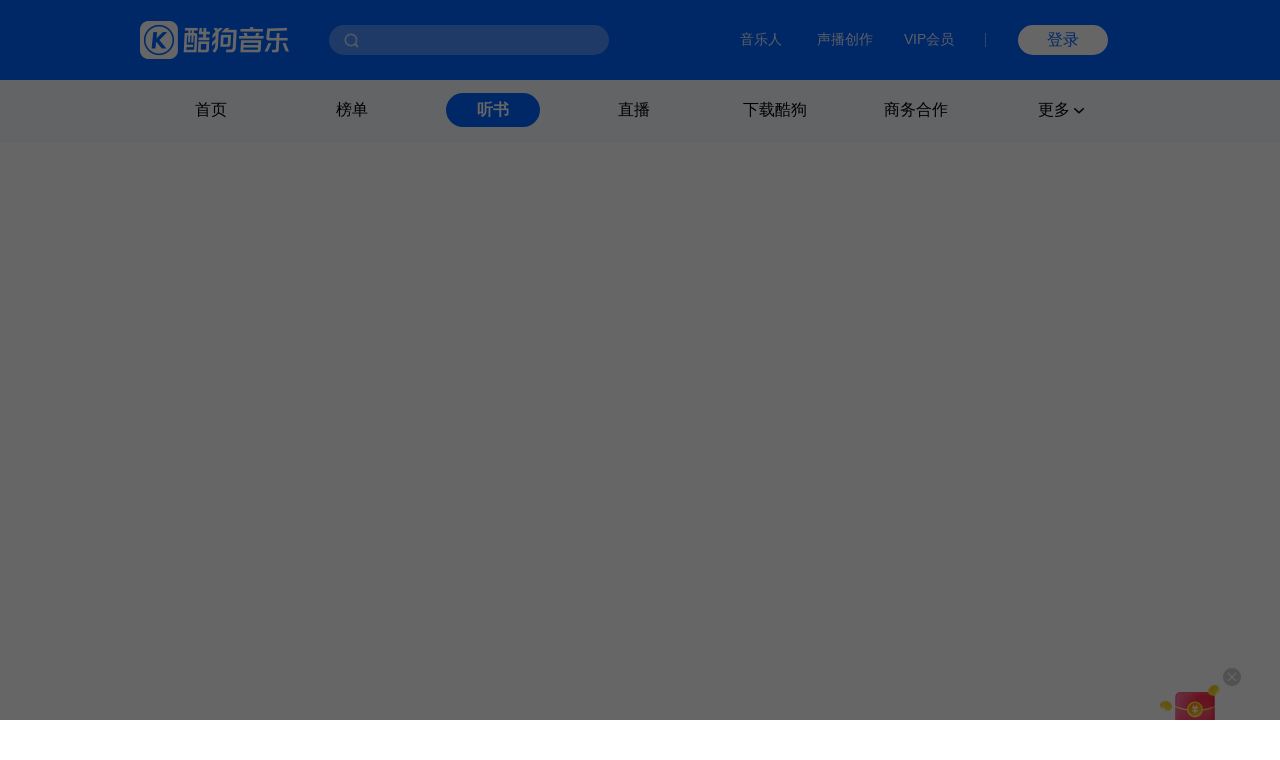

--- FILE ---
content_type: text/html; charset=utf-8
request_url: https://www.kugou.com/ts/album/x7dpq7e/
body_size: 4577
content:
<!DOCTYPE html>
<html>
<head>
    <meta charset="UTF-8">
    <meta http-equiv="X-UA-Compatible" content="IE=edge">
    <meta name="viewport" content="width=device-width, initial-scale=1.0, maximum-scale=1.0, minimum-scale=1.0, user-scalable=no">
    <title>酷狗音乐-就是歌多</title>
    <style>
        html, body { padding: 0; margin: 0; width: 100%; height: 100%; }
        #loading_ele {height: 700px;}
    </style>
</head>
<body>
<!-- 头部 -->


<script>
  // ie9及以下 提示升级浏览器
  var checkIe9 = function() {
    function IEVersion () {
      if (document.documentMode) return document.documentMode;
    }
    if (IEVersion()) {
      if (IEVersion() <= 9) {
        document.body.innerHTML = ('<p style="position:absolute;width:100%;height:100%;background:#fff;z-index:99999999;left:0;top:0;font-size: 30px;text-align: center;color: #0062FF;">您的浏览器版本过低，可能存在安全风险，建议升级或更换浏览器后浏览本站</p>')
      }
    } else {
    }
  }
  checkIe9()
</script>
<link rel="stylesheet" href="https://www.kugou.com/common/css/cmdialog.css?20220113">
<link rel="stylesheet" href="https://www.kugou.com/common/css/cmhead_v20.css?20220113">
<div class="cmhead1" >
    <div class="cmhead1_d0">
        <div class="cmhead1_d1">
            <a href="https://www.kugou.com" class="cmhead1_a2">
                <img src="https://www.kugou.com/common/images/icon_logo_v20.png" alt="" class="cmhead1_i1">
            </a>
            <div class="cmhead1_d7">
                <div class="cmhead1_nd0"></div>
                <div class="cmhead1_nd1 _nfCon"></div>
                <input type="text" class="cmhead1_ipt1 _cmheadsearchinput" />
                <div class="cmhead1_d8 _searchbtn4cmhead"></div>
                <div class="cmhead1_d12 _recommend4cmhead">
                    <ul class="cmhead1_ul1 _recommendsong">
                    </ul>
                    <div class="cmhead1_d13">
                        <span class="cmhead1_sp2"></span>
                        <span class="cmhead1_sp3">MV</span>
                    </div>
                    <ul class="cmhead1_ul1 _recommendmv">
                    </ul>
                </div>
                <div class="cmhead1_d14 _history4cmhead">
                    <ul class="cmhead1_ul1 _historysong">
                    </ul>
                    <div class="cmhead1_d15 _clearhistorysong">清空搜索历史</div>
                </div>
            </div>
        </div>
        <div class="cmhead1_d2">
            <a target="_blank" href="https://www.kugou.com/imusic/" target="_blank" class="cmhead1_a1">音乐人</a>
            <a target="_blank" href="https://mp.tencentmusic.com/home" target="_blank" class="cmhead1_a1" rel="nofollow">声播创作</a>
            <a target="_blank" href="http://vip.kugou.com/" target="_blank" class="cmhead1_a1" rel="nofollow">VIP会员</a>

            <div class="cmhead1_d3"></div>

            <div class="cmhead1_d4">
                <div class="cmhead1_d5 _login">登录</div>
                <div class="cmhead1_d6 _userinfoBox">
                    <div class="cmhead1_d9">
                        <img src="" alt="" class="cmhead1_i2">
                        <span class="cmhead1_sp1"></span>
                    </div>
                    <div class="cmhead1_d10">
                        <a class="cmhead1_d11 _userinfo" target="_blank" href="https://www.kugou.com/newuc/user/uc/type=edit" rel="nofollow">个人账号</a>
                        <a class="cmhead1_d11 _logout" href="https://www.kugou.com/newuc/login/outlogin" rel="nofollow">退出登录</a>
                    </div>
                </div>
            </div>
        </div>

    </div>
    
</div>
<div class="cmhead2" >
    <div class="cmhead2_d0"></div>
    <div class="cmhead2_d01"></div>
    <ul class="cmhead2_ul1">
        <li class="cmhead2_li1">
            <a href="https://www.kugou.com/" class="cmhead2_a1">首页</a>
        </li>
        <li class="cmhead2_li1" id="_rankhome">
            <a href="https://www.kugou.com/yy/html/rank.html" class="cmhead2_a1">榜单</a>
        </li>
        <li class="cmhead2_li1" id="_tshome">
            <a href="https://www.kugou.com/ts/" class="cmhead2_a1">听书</a>
        </li>
        <li class="cmhead2_li1">
            <a href="http://fanxing.kugou.com/?action=spreadIndex&id=3" target="_blank" class="cmhead2_a1">直播</a>
        </li>
        <li class="cmhead2_li1" id="_downloadhome">
            <a href="https://download.kugou.com/" class="cmhead2_a1">下载酷狗</a>
        </li>
        <li class="cmhead2_li1" >
            <a href="https://www.kugou.com/about/business.html" class="cmhead2_a1">商务合作</a>
        </li>
        <li class="cmhead2_li1 _more">
            <div class="cmhead2_d2">
                更多
                <div class="cmhead2_d3"></div>
            </div>
            <ul class="cmhead2_ul2">
                <li style="
                    height: 15px;
                    margin-top: -25px;
                    position: absolute;
                    width: 100%;
                "></li>
                <li class="cmhead2_li2">
                    <a href="https://www.kugou.com/fmweb/html/index.html" class="cmhead2_a2">频道</a>
                </li>
                <li class="cmhead2_li2">
                    <a href="https://www.kugou.com/mvweb/html/" class="cmhead2_a2">MV</a>
                </li>
                <li class="cmhead2_li2">
                    <a href="https://www.kugou.com/yy/html/special.html" class="cmhead2_a2">歌单</a>
                </li>
                <li class="cmhead2_li2">
                    <a href="https://www.kugou.com/yy/html/singer.html" class="cmhead2_a2">歌手</a>
                </li>
                <li class="cmhead2_li2">
                    <a href="https://www.kugou.com/yy/album/index/1-1-1.html" class="cmhead2_a2">专辑</a>
                </li>
                <li class="cmhead2_li2">
                    <a href="https://www.kugou.com/burntool/" class="cmhead2_a2">煲机</a>
                </li>
                <li class="cmhead2_li2">
                    <a href="https://www.kugou.com/mvweb/html/mtv/movie_1.html" class="cmhead2_a2">影视</a>
                </li>
            </ul>
        </li>
    </ul>
</div>
<script src="https://m.kugou.com/static/js/share/npm/sentry5.6.1.min.js" crossorigin="anonymous"></script>
<script>
    Sentry.init({
        dsn: "https://fc8678a0071145128f0c8314c07f8407@sentry.kugou.com/33",
        // integrations: [new Sentry.Integrations.BrowserTracing()],
        sampleRate: 0.1,
    })
</script>

<script type="text/javascript" src="https://www.kugou.com/common/js/jquery.min.js"></script>
<script type="text/javascript" src="https://www.kugou.com/common/js/lib.js"></script>
<script type="text/javascript" src="https://www.kugou.com/common/js/utility.js"></script>
<script src="https://staticssl.kugou.com/common/js/min/login/kguser.v2.min.js?20190111"></script>
<script src="https://staticssl.kugou.com/common/js/repalceHttpsImg.js"></script>
<script src="https://staticssl.kugou.com/common/js/min/npm/getBaseInfo.min.js"></script>
<script src="https://staticssl.kugou.com/common/js/min/infSign.min.js"></script>
<script type="text/javascript" src="https://staticssl.kugou.com/verify/static/js/registerDev.v1.min.js?appid=1014&20190408" charset="utf-8"></script>
<script type="text/javascript" src="https://www.kugou.com/common/js/cmhead.min.js?20220119"></script>
<div id="loading_ele"></div>
<script>
    window.HIJACKED_LIST = ['turing.captcha.qcloud.com/'];  
</script>
<!--底部-->
<link rel="stylesheet" href="https://www.kugou.com/common/css/cmfoot.css?20220127" />
<div class="cmfoot">
    <ul class="cmfoot_ul1">
        <li class="cmfoot_li1">
            <a href="https://www.tencentmusic.com/" target="_blank" class="cmfoot_a1 _a4i1" rel="nofollow">
                <div class="cmfoot_a1_d1 _i1"></div>
                <p class="cmfoot_a1_p1">腾讯音乐娱乐集团</p>
            </a>
        </li>
        <li class="cmfoot_li1">
            <a href="https://y.tencentmusic.com/" target="_blank" class="cmfoot_a1 _a4i2" rel="nofollow">
                <div class="cmfoot_a1_d1 _i2"></div>
                <p class="cmfoot_a1_p1">腾讯音乐人</p>
            </a>
        </li>
        <li class="cmfoot_li1">
            <a href="https://www.kugou.com/imusic/" target="_blank" class="cmfoot_a1 _a4i3" rel="nofollow">
                <div class="cmfoot_a1_d1 _i3"></div>
                <p class="cmfoot_a1_p1">酷狗音乐人</p>
            </a>
        </li>
        <li class="cmfoot_li1">
            <a href="https://tui.kugou.com/" target="_blank" class="cmfoot_a1 _a4i4" rel="nofollow">
                <div class="cmfoot_a1_d1 _i4"></div>
                <p class="cmfoot_a1_p1">音乐推</p>
            </a>
        </li>
        <li class="cmfoot_li1">
            <a href="http://5sing.kugou.com/" target="_blank" class="cmfoot_a1 _a4i5" rel="nofollow">
                <div class="cmfoot_a1_d1 _i5"></div>
                <p class="cmfoot_a1_p1">5sing原创音乐</p>
            </a>
        </li>
        <li class="cmfoot_li1">
            <a href="https://www.kugou.com/music_recognition/?from=pcweb" target="_blank" class="cmfoot_a1 _a4i7" rel="nofollow">
                <div class="cmfoot_a1_d1 _i7"></div>
                <p class="cmfoot_a1_p1">听歌识曲</p>
            </a>
        </li>
        <!-- <li class="cmfoot_li1">
            <a href="https://gejigeji.kugou.com/" target="_blank" class="cmfoot_a1 _a4i8">
                <div class="cmfoot_a1_d1 _i8"></div>
                <p class="cmfoot_a1_p1">歌叽歌叽</p>
            </a>
        </li> -->
    </ul>
    
    <ul class="cmfoot_ul2">
        <li class="cmfoot_li2">
            <a href="https://www.kugou.com/about/aboutus.html" target="_blank" class="cmfoot_a3" rel="nofollow">关于酷狗</a>
        </li>
        <li class="cmfoot_li2">
            <a href="https://www.kugou.com/about/business.html" target="_blank" class="cmfoot_a3" rel="nofollow">商务合作</a>
        </li>
        <li class="cmfoot_li2">
            <a href="https://www.kugou.com/about/adservice.html" target="_blank" class="cmfoot_a3" rel="nofollow">广告服务</a>
        </li>
        <li class="cmfoot_li2">
            <a href="https://www.kugou.com/about/copyRightGuide.html" target="_blank" class="cmfoot_a3" rel="nofollow">投诉指引</a>
        </li>
        <li class="cmfoot_li2">
            <a href="https://activity.kugou.com/privacy4pcweb/v-d45bb170/index.html" target="_blank" class="cmfoot_a3" rel="nofollow">隐私政策</a>
        </li>
        <li class="cmfoot_li2">
            <a href="https://activity.kugou.com/privacy4pcweb/v-5115fce0/index.html" target="_blank" class="cmfoot_a3" rel="nofollow">儿童隐私政策</a>
        </li>
        <li class="cmfoot_li2">
            <a href="https://activity.kugou.com/privacy4pcweb/v-e010f2d0/index.html" target="_blank" class="cmfoot_a3" rel="nofollow">用户服务协议</a>
        </li>
        <li class="cmfoot_li2">
            <a href="https://www.kugou.com/hr/kugouHr/dist/index.html" target="_blank" class="cmfoot_a3" rel="nofollow">招聘信息</a>
        </li>
        <li class="cmfoot_li2">
            <a href="https://www.kugou.com/shop/help/serviceCenter" class="cmfoot_a3" rel="nofollow">客服中心</a>
        </li>
        <li class="cmfoot_li2">
            <a href="https://www.kugou.com/shop/help/serviceCenter?showlist=1" class="cmfoot_a3" rel="nofollow">举报中心</a>
        </li>
    </ul>
    
    <ul class="cmfoot_ul2">
        <li class="cmfoot_li2">
            <a target="_blank" href="https://www.kugou.com/common/images/kugou_wangluowenhua.jpg" class="cmfoot_a3" rel="nofollow">粤网文（2025）1226-111号</a>
        </li>
        <li class="cmfoot_li2">
            <a target="_blank" href="https://www.kugou.com/common/images/kugou_xinxiwangluo_2025.jpg" class="cmfoot_a3" rel="nofollow">网络视听许可证 1910564号</a>
        </li>
        <li class="cmfoot_li2">
            <a target="_blank" href="https://beian.miit.gov.cn/#/Integrated/index" class="cmfoot_a3" rel="nofollow">增值电信业务 粤B2-20060339</a>
        </li>
        <li class="cmfoot_li2">
            <a target="_blank" href="https://beian.miit.gov.cn/" class="cmfoot_a3" rel="nofollow">粤ICP备09017694号</a>
        </li>
    </ul>
    
    <ul class="cmfoot_ul2">
        <li class="cmfoot_li2">
            <a target="_blank" href="http://www.beian.gov.cn/portal/registerSystemInfo?recordcode=44010602000141" class="cmfoot_a3" rel="nofollow">粤公网安备 44030002000001号</a>
        </li>
        <li class="cmfoot_li2">
            <a target="_blank" href="https://www.kugou.com/common/images/kugou_zhongjiaoxukezheng.jpg" class="cmfoot_a3" rel="nofollow">互联网宗教信息服务许可证 粤（2025）0000021</a>
        </li>
        <li class="cmfoot_li2">
            <a target="_blank" href="https://www.kugou.com/common/images/kugou_yingyezhizhao.jpg" rel="nofollow" class="cmfoot_a3">营业执照</a>
        </li>
    </ul>

    <div class="cmfoot_d1">
        <a target="_blank" href="https://www.12377.cn/" class="cmfoot_d1_a1" rel="nofollow">互联网不良信息举报中心</a>
        <span class="cmfoot_d1_sp1">酷狗不良信息举报邮箱：kg_jb_music@tencentmusic.com</span>
        <span class="cmfoot_d1_sp1">客服电话：020-22043742</span>
    </div>

    <div class="cmfoot_d1">
        <span class="cmfoot_d1_sp1">Copyright © 2004-2026 KuGou-Inc.All Rights Reserved</span>
    </div>
    
</div>

<!--百度---统计-->
<script>
    var _hmt = _hmt || [];
    (function () {
        
        var _this = this,
            tUrl = location.href,
            reg = /\d+/g,
            ua = navigator.userAgent.toLowerCase(),
            ipad = /ipad/gi.test(ua),
            android = /android|Adr/gi.test(ua),
            iphone = /iphone/gi.test(ua),
            mobileUa = !!ua.match(/AppleWebKit.*Mobile.*/),
            frwrap = /fr=wrap/gi.test(tUrl);
        var bdScriptSrc = 'https://hm.baidu.com/hm.js?aedee6983d4cfc62f509129360d6bb3d'
        if (!frwrap) {
            if (!ipad) {
                if ((android || iphone || mobileUa) && tUrl.indexOf('m.kugou') != -1) { // 手机UA且访问站点位m.kugou.com (听书移动端页面场景)
                    bdScriptSrc = "https://hm.baidu.com/hm.js?c0eb0e71efad9184bda4158ff5385e91"
                }
            }
        }
        
        var hm = document.createElement("script")
        hm.src = bdScriptSrc
        var s = document.getElementsByTagName("script")[0]
        s.parentNode.insertBefore(hm, s)

    })();
    (function () {
        setTimeout(function () {
            var d = document.createElement("script");
            d.src = "https://staticssl.kugou.com/common/js/min/hijacked-min.js";
            document.body.appendChild(d);
        }, 2000);
    })();
</script>
<script>
    (function () {
        setTimeout(function () {
            var d = document.createElement("script");
            d.onload = function(){
                var d2 = document.createElement("script");
                d2.src = "https://www.kugou.com/common/js/reportStat.js";
                document.body.appendChild(d2);
            };
            d.src = "https://staticssl.kugou.com/collect/common/dist/js/collect-2400.js";
            document.body.appendChild(d);
        }, 0);
    })();
</script>
<script type="text/javascript" src="https://www.kugou.com/common/js/utility.js"></script>
<script src="https://staticssl.kugou.com/verify/static/js/registerDev.v1.min.js?appid=1014&20190408"></script>
<script src="https://activity.kugou.com/vpublic/kg-loading_2.0.6.min.js"></script>
<script src="https://staticssl.kugou.com/common/js/min/login/kguser.v2.min.js"></script>
<script>
    var ssacode = 'gz_tx_event_97c286e39712b2113cf4af39aa853007';
    var ssahmid = '';
    
    if (!ssahmid) {
        var loadObj
        function showLoadHandle () {
            loadObj && loadObj.remove()
            loadObj = window.kgLoad({
                ele: "loading_ele",
                msg: "正在加载，请稍候",
                type: 'block',
                ver: '12',
                warnConfig: {
                    time: 5000, // 默认为5秒
                }
            })
        }
        showLoadHandle()

        setTimeout(function() {
            window.location.reload()
        }, 1000)
    } else {
        KgUser.antiBrush({
            eventid: ssacode,
            userid: utility.read("KuGoo") ? utility.read("KuGoo").KugooID : "0",
            appid: 1014,
            mid: ssahmid,
            url: window.location.href,
            callback: function (res) {
                if (res && res.status) {
                    KgUser.Cookie.remove('SSA-CODE')
                    KgUser.Cookie.remove('SSA-HMID')
                } 
                window.location.reload()
            }
        });
    }
</script>
</body>
</html>

--- FILE ---
content_type: text/css
request_url: https://www.kugou.com/common/css/cmdialog.css?20220113
body_size: 2695
content:

.ui-dialog {
	position: relative;
	background-color: #fff;
	outline: 0;
	background-clip: padding-box;
	font-family: Helvetica,arial,sans-serif;
	font-size: 14px;
	line-height: 1.428571429;
	color: #333;
	opacity: 0;
	*border: 1px solid #2c323b;
	-webkit-transform: scale(0);
	transform: scale(0);
	-webkit-transition: -webkit-transform .15s ease-in-out,opacity .15s ease-in-out;
	transition: transform .15s ease-in-out,opacity .15s ease-in-out
}

.ui-popup-show .ui-dialog {
	opacity: 1;
	-webkit-transform: scale(1);
	transform: scale(1)
}

.ui-popup-focus .ui-dialog {
	box-shadow: 0 0 8px rgba(0,0,0,.1)
}

.ui-popup-modal .ui-dialog {
	box-shadow: 0 0 8px rgba(0,0,0,.1),0 0 16pc rgba(255,255,255,.3)
}

.ui-dialog-grid {
	margin: 0;
	border-collapse: collapse;
	border-spacing: 0
}

.ui-dialog-body,.ui-dialog-grid {
	border: 0 none;
	background: 0 0
}

.ui-dialog-footer,.ui-dialog-header {
	border: 0 none;
	text-align: left;
	background: 0 0
}

.ui-dialog-header {
	white-space: nowrap;
	border-bottom: 1px solid #e5e5e5
}

.ui-dialog-close {
	position: relative;
	float: right;
	top: 13px;
	right: 13px;
	padding: 0 4px;
	font-size: 21px;
	font-weight: 700;
	line-height: 1;
	color: #000;
	text-shadow: 0 1px 0 #fff;
	cursor: pointer;
	background: 0 0;
	border: 0;
	-webkit-appearance: none
}

.ui-dialog-close:focus,.ui-dialog-close:hover {
	color: #000;
	text-decoration: none;
	cursor: pointer;
	outline: 0;
	opacity: .5;
	filter: alpha(opacity=50)
}

.ui-dialog-title {
	margin: 0;
	min-height: 16.43px;
	overflow: hidden;
	white-space: nowrap;
	text-overflow: ellipsis;
	font-weight: 700;
	cursor: default
}

.ui-dialog-body {
	padding: 20px;
	text-align: center
}

.ui-dialog-content {
	display: inline-block;
	position: relative;
	vertical-align: middle;
	text-align: left
}

.ui-dialog-footer {
	padding: 0 20px 20px
}

.ui-dialog-statusbar {
	float: left;
	margin-right: 20px;
	padding: 6px 0;
	line-height: 1.428571429;
	font-size: 14px;
	color: #888;
	white-space: nowrap
}

.ui-dialog-statusbar .label,.ui-dialog-statusbar input {
	vertical-align: middle
}

.ui-dialog-button {
	float: right;
	white-space: nowrap
}

.ui-dialog-footer button+button {
	margin-bottom: 0;
	margin-left: 5px
}

.ui-dialog-footer button {
	width: auto;
	overflow: visible;
	display: inline-block;
	padding: 6px 9pt;
	margin-bottom: 0;
	font-size: 14px;
	font-weight: 400;
	line-height: 1.428571429;
	text-align: center;
	white-space: nowrap;
	vertical-align: middle;
	cursor: pointer;
	background-image: none;
	border: 1px solid transparent;
	border-radius: 4px;
	-webkit-user-select: none;
	-moz-user-select: none;
	-ms-user-select: none;
	-o-user-select: none;
	user-select: none;
	color: #333;
	background-color: #fff;
	border-color: #ccc
}

.ui-dialog-footer button:focus {
	outline: thin dotted #333;
	outline: 5px auto -webkit-focus-ring-color;
	outline-offset: -2px;
	text-decoration: none
}

.ui-dialog-footer button:hover {
	text-decoration: none
}

.ui-dialog-footer button:active {
	outline: 0;
	box-shadow: inset 0 3px 5px rgba(0,0,0,.125)
}

.ui-dialog-footer button[disabled] {
	pointer-events: none;
	cursor: not-allowed;
	opacity: .65;
	filter: alpha(opacity=65);
	box-shadow: none
}

.ui-dialog-footer button:active,.ui-dialog-footer button:focus,.ui-dialog-footer button:hover {
	color: #333;
	background-color: #ebebeb;
	border-color: #adadad
}

.ui-dialog-footer button:active {
	background-image: none
}

.ui-dialog-footer button[disabled],.ui-dialog-footer button[disabled]:active,.ui-dialog-footer button[disabled]:focus,.ui-dialog-footer button[disabled]:hover {
	background-color: #fff;
	border-color: #ccc
}

.ui-dialog-footer button.ui-dialog-autofocus {
	color: #fff;
	background-color: #428bca;
	border-color: #357ebd
}

.ui-dialog-footer button.ui-dialog-autofocus:active,.ui-dialog-footer button.ui-dialog-autofocus:focus,.ui-dialog-footer button.ui-dialog-autofocus:hover {
	color: #fff;
	background-color: #3276b1;
	border-color: #285e8e
}

.ui-dialog-footer button.ui-dialog-autofocus:active {
	background-image: none
}

.ui-popup-top .ui-dialog,.ui-popup-top-left .ui-dialog,.ui-popup-top-right .ui-dialog {
	top: -8px
}

.ui-popup-bottom .ui-dialog,.ui-popup-bottom-left .ui-dialog,.ui-popup-bottom-right .ui-dialog {
	top: 8px
}

.ui-popup-left .ui-dialog,.ui-popup-left-bottom .ui-dialog,.ui-popup-left-top .ui-dialog {
	left: -8px
}

.ui-popup-right .ui-dialog,.ui-popup-right-bottom .ui-dialog,.ui-popup-right-top .ui-dialog {
	left: 8px
}

.ui-dialog-arrow-a,.ui-dialog-arrow-b {
	position: absolute;
	display: none;
	width: 0;
	height: 0;
	overflow: hidden;
	border: 8px dashed transparent
}

.LongAudio .itemContent li .cover:hover .layer,.ui-popup-follow .ui-dialog-arrow-a,.ui-popup-follow .ui-dialog-arrow-b {
	display: block
}

.ui-popup-top .ui-dialog-arrow-a,.ui-popup-top-left .ui-dialog-arrow-a,.ui-popup-top-right .ui-dialog-arrow-a {
	bottom: -1pc;
	border-top: 8px solid #7c7c7c
}

.ui-popup-top .ui-dialog-arrow-b,.ui-popup-top-left .ui-dialog-arrow-b,.ui-popup-top-right .ui-dialog-arrow-b {
	bottom: -15px;
	border-top: 8px solid #fff
}

.ui-popup-top-left .ui-dialog-arrow-a,.ui-popup-top-left .ui-dialog-arrow-b {
	left: 15px
}

.ui-popup-top .ui-dialog-arrow-a,.ui-popup-top .ui-dialog-arrow-b {
	left: 50%;
	margin-left: -8px
}

.ui-popup-top-right .ui-dialog-arrow-a,.ui-popup-top-right .ui-dialog-arrow-b {
	right: 15px
}

.ui-popup-bottom .ui-dialog-arrow-a,.ui-popup-bottom-left .ui-dialog-arrow-a,.ui-popup-bottom-right .ui-dialog-arrow-a {
	top: -1pc;
	border-bottom: 8px solid #7c7c7c
}

.ui-popup-bottom .ui-dialog-arrow-b,.ui-popup-bottom-left .ui-dialog-arrow-b,.ui-popup-bottom-right .ui-dialog-arrow-b {
	top: -15px;
	border-bottom: 8px solid #fff
}

.ui-popup-bottom-left .ui-dialog-arrow-a,.ui-popup-bottom-left .ui-dialog-arrow-b {
	left: 15px
}

.ui-popup-bottom .ui-dialog-arrow-a,.ui-popup-bottom .ui-dialog-arrow-b {
	margin-left: -8px;
	left: 50%
}

.ui-popup-bottom-right .ui-dialog-arrow-a,.ui-popup-bottom-right .ui-dialog-arrow-b {
	right: 15px
}

.ui-popup-left .ui-dialog-arrow-a,.ui-popup-left-bottom .ui-dialog-arrow-a,.ui-popup-left-top .ui-dialog-arrow-a {
	right: -1pc;
	border-left: 8px solid #7c7c7c
}

.ui-popup-left .ui-dialog-arrow-b,.ui-popup-left-bottom .ui-dialog-arrow-b,.ui-popup-left-top .ui-dialog-arrow-b {
	right: -15px;
	border-left: 8px solid #fff
}

.ui-popup-left-top .ui-dialog-arrow-a,.ui-popup-left-top .ui-dialog-arrow-b {
	top: 15px
}

.ui-popup-left .ui-dialog-arrow-a,.ui-popup-left .ui-dialog-arrow-b {
	margin-top: -8px;
	top: 50%
}

.ui-popup-left-bottom .ui-dialog-arrow-a,.ui-popup-left-bottom .ui-dialog-arrow-b {
	bottom: 15px
}

.ui-popup-right .ui-dialog-arrow-a,.ui-popup-right-bottom .ui-dialog-arrow-a,.ui-popup-right-top .ui-dialog-arrow-a {
	left: -1pc;
	border-right: 8px solid #7c7c7c
}

.ui-popup-right .ui-dialog-arrow-b,.ui-popup-right-bottom .ui-dialog-arrow-b,.ui-popup-right-top .ui-dialog-arrow-b {
	left: -15px;
	border-right: 8px solid #fff
}

.ui-popup-right-top .ui-dialog-arrow-a,.ui-popup-right-top .ui-dialog-arrow-b {
	top: 15px
}

.ui-popup-right .ui-dialog-arrow-a,.ui-popup-right .ui-dialog-arrow-b {
	margin-top: -8px;
	top: 50%
}

.ui-popup-right-bottom .ui-dialog-arrow-a,.ui-popup-right-bottom .ui-dialog-arrow-b {
	bottom: 15px
}

@-webkit-keyframes ui-dialog-loading {
	0% {
		-webkit-transform: rotate(0)
	}

	to {
		-webkit-transform: rotate(360deg)
	}
}

@keyframes ui-dialog-loading {
	0% {
		transform: rotate(0)
	}

	to {
		transform: rotate(360deg)
	}
}

.ui-dialog-loading {
	vertical-align: middle;
	position: relative;
	display: block;
	overflow: hidden;
	width: 2pc;
	height: 2pc;
	top: 50%;
	margin: -1pc auto 0;
	font-size: 0;
	text-indent: -999em;
	color: #666;
	width: 100%\9;
	text-indent: 0\9;
	line-height: 2pc\9;
	text-align: center\9;
	font-size: 9pt\9
}

.ui-dialog-loading:after {
	position: absolute;
	content: '';
	width: 3px;
	height: 3px;
	margin: 14.5px 0 0 14.5px;
	border-radius: 100%;
	box-shadow: 0 -10px 0 1px #ccc,10px 0 #ccc,0 10px #ccc,-10px 0 #ccc,-7px -7px 0 .5px #ccc,7px -7px 0 1.5px #ccc,7px 7px #ccc,-7px 7px #ccc;
	-webkit-transform: rotate(360deg);
	-webkit-animation: ui-dialog-loading 1.5s infinite linear;
	transform: rotate(360deg);
	animation: ui-dialog-loading 1.5s infinite linear;
	display: none\9
}

.ui-dialog-grid {
	width: 100%
}

.ui-dialog-header {
	padding: 0;
	background-color: #2c323b;
	color: #fff;
	font-style: normal
}

.ui-dialog-title {
	height: 24px;
	line-height: 24px;
	padding: 6px 15px;
	font: 13px/1.5 \5FAE\8F6F\96C5\9ED1,simsun,sans-serif
}

.ui-dialog-close {
	opacity: 1;
	width: 11px;
	height: 11px;
	background: url(https://staticssl.kugou.com/public/root/images/closeDialog.png) no-repeat left top;
	text-indent: -999em
}

.download_popup {
	width: 430px;
	height: 210px
}

.download_popup .dialogContent .contetText {
	height: 55px;
	padding-top: 20px;
	line-height: 25px;
	color: #000;
	font-size: 15px;
	text-align: center
}

.download_popup .dialogContent .contetText p {
	color: #000;
	font-size: 15px;
	height: 31px;
	line-height: 31px
}

.download_popup .dialogContent .contetText p.pFontColor {
	color: #999
}

.download_popup .dialogContent .contetText .warn_icon {
	float: left;
	display: block;
	width: 31px;
	height: 31px;
	margin-right: 20px;
	background: url(https://staticssl.kugou.com/public/root/images/warn.png) no-repeat left top
}

.download_popup .dialogContent .dialogFooter {
	height: 32px;
	text-align: center
}

.download_popup .dialogContent .dialogFooter .btnDl,.download_popup .dialogContent .dialogFooter .callClient {
	margin-right: 10px;
	padding: 5px 15px;
	border: 1px solid #ddd;
	color: #555;
	border-radius: 2px;
	background: #fff
}

.download_popup .dialogContent .dialogFooter .btnDl:hover {
	color: #fff;
	border: 1px solid #169af3;
	background: #169af3
}

.download_popup .dialogContent .dialogFooter .btnDl:active {
	border: 1px solid #169af3;
	background: #169af3
}

.download_popup .dialogContent .dialogFooter .btnDl.disabled {
	border: 1px solid #999;
	background-color: rgba(255,255,255,.2)
}

.download_popup .dialogContent .dialogFooter .callClient:hover {
	color: #fff;
	border: 1px solid #169af3;
	background: #169af3
}

.download_popup .dialogContent .dialogFooter .callClient:active {
	border: 1px solid #169af3;
	background: #169af3
}

.download_popup .dialogContent .dialogFooter .callClient.disabled {
	border: 1px solid #999;
	background-color: rgba(255,255,255,.2)
}

.download_popup .dialogContent .dialogFooter .btnOc {
	padding: 5px 15px;
	border: 1px solid #ddd;
	background: #fff;
	color: #555;
	border-radius: 2px
}

.download_popup .dialogContent .dialogFooter .btnOc:hover {
	color: #fff;
	border: 1px solid #1a9de8;
	background: #1a9de8
}

.share_popup {
	width: 475px;
	height: 300px
}

.share_popup #share_list {
	width: 410px;
	height: 230px;
	padding: 0 10px
}

.share_popup #share_list dl {
	float: left;
	padding: 70px 20px
}

.share_popup #share_list dt {
	width: 62px;
	height: 62px;
	display: block;
	cursor: pointer
}

.share_popup #share_list dt.share_weixin {
	background: url(https://staticssl.kugou.com/public/root/images/share_weixin.png) no-repeat left top
}

.share_popup #share_list dt.share_friend {
	background: url(https://staticssl.kugou.com/public/root/images/share_qq.png) no-repeat left top
}

.share_popup #share_list dt.share_qzone {
	background: url(https://staticssl.kugou.com/public/root/images/share_qqspace.png) no-repeat left top
}

.share_popup #share_list dt.share_weibo {
	background: url(https://staticssl.kugou.com/public/root/images/share_weibo.png) no-repeat left top
}

.share_popup #share_list dd {
	position: relative;
	color: #555;
	height: 24px;
	line-height: 24px;
	padding-top: 5px
}

.share_popup #share_list dd.qrcode {
	position: absolute;
	top: 50px;
	left: 95px;
	width: 125px;
	height: 150px;
	padding: 0;
	display: none;
	background: url(https://staticssl.kugou.com/public/root/images/weixin_bg.png) no-repeat left top;
	z-index: 99
}

.share_popup #share_list dd.qrcode img {
	margin: 10px;
	padding: 0;
	width: 106px;
	height: 106px
}

.unshare .ui-dialog-content {
	text-align: center
}